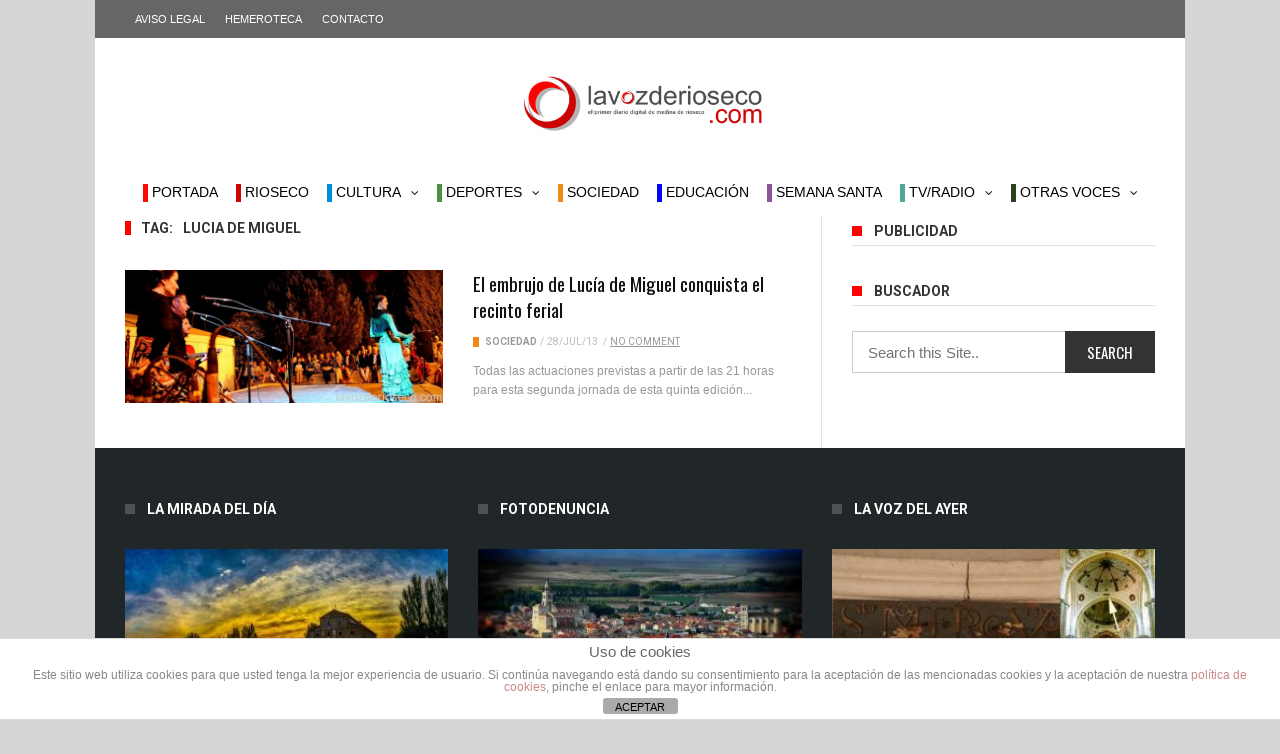

--- FILE ---
content_type: application/javascript; charset=utf-8
request_url: https://www.lavozderioseco.com/wp-content/themes/maxblog/assets/js/tn-script.js?ver=7.7
body_size: 4919
content:
/**
 * MaxBlog JS File
 * by Theme-Ruby
 */
var tn_to_top;
var tn_smooth_display;
var tn_smooth_scroll_data;
var tn_sticky_navigation;
var tn_sticky_navigation_smart;
var tn_ticker_title;
var tn_slider_data;
var tn_big_slider_data;
var tn_rtl;
var tn_close_mobile_menu_text;
var tn_single_image_popup;
var touch = Modernizr.touch;
var tn_sb_instagram_popup;
var window_last_pos = 0;
var ruby_direction = '';

//sticky menu
var maxblog_ruby = {};
maxblog_ruby.window_last_pos = 0;
maxblog_ruby.direction = '';

jQuery(document).ready(function ($) {
        'use strict';
        //smooth scroll
        if (tn_smooth_scroll_data == 1 && tn_smooth_scroll_data != 'undefined') {
            tn_smooth_scroll();
        }
        //back to top
        if (tn_to_top == 1 && tn_to_top != 'undefined') {
            $().UItoTop({
                containerID: 'toTop', // fading element id
                easingType: 'easeOutQuart',
                text: '<i class="fa fa-long-arrow-up"></i>',
                scrollSpeed: 800
            });
        }

        /**-------------------------------------------------------------------------------------------------------------------------
         * social icon tooltips
         */
        $('.social-bar-wrapper').find('a').tipsy({fade: true});


        /**-------------------------------------------------------------------------------------------------------------------------
         * sidebar instagram popup images
         */
        if (1 == tn_sb_instagram_popup) {
            $('.sb-instagram-widget .instagram-link').magnificPopup({
                type: 'image',
                closeOnContentClick: true,
                closeBtnInside: false,
                fixedContentPos: true,
                mainClass: 'mfp-no-margins mfp-with-zoom',
                image: {
                    verticalFit: true
                },
                gallery: {
                    enabled: true
                },
                zoom: {
                    enabled: true,
                    duration: 600, // duration of the effect, in milliseconds
                    easing: 'ease', // CSS transition easing function
                    opener: function (element) {
                        return element.find('img');
                    }
                }
            });
        }

        //smooth display
        if (tn_smooth_display == 1 && touch === false) {
            var thumb_wrap = $('.thumb-wrap');
            thumb_wrap.addClass('invisible');
            thumb_wrap.viewportChecker({
                classToRemove: false,
                classToAdd: 'visible', // Class to add to the elements when they are visible
                offset: -100, // The offset of the elements (let them appear earlier or later)
                repeat: false, // Add the possibility to remove the class if the elements are not visible
                callbackFunction: function (elem, action) {
                }, // Callback to do after a class was added to an element. Action will return "add" or "remove", depending if the class was added or removed
                scrollHorizontal: false // Set to true if your website scrolls horizontal instead of vertical.
            });
        }

        //tn post gallery
        $('.tn-single-gallery-wrap').find('a').magnificPopup({
            type: 'image',
            closeOnContentClick: true,
            closeBtnInside: true,
            gallery: {
                enabled: true,
                navigateByImgClick: true,
                preload: [0, 1]
            },
            removalDelay: 500,
            // Class that is added to popup wrapper and background
            // make it unique to apply your CSS animations just to this exact popup
            mainClass: 'mfp-fade'
        });

        //post gallery
        var tn_default_gallery = $('.tn-default-gallery');
        tn_default_gallery.fadeIn(300).justifiedGallery({
            lastRow: 'justify',
            rowHeight: 168,
            maxRowHeight: 300,
            rel: 'gallery',
            margins: 1,
            captions: true,
            randomize: false,
            sizeRangeSuffixes: {lt100: "", lt240: "", lt320: "", lt500: "", lt640: "", lt1024: ""}
        }).on('jg.complete', function () {
            $(this).find('a').magnificPopup({
                type: 'image',
                closeOnContentClick: true,
                closeBtnInside: true,
                // Delay in milliseconds before popup is removed
                removalDelay: 500,
                // Class that is added to popup wrapper and background
                // make it unique to apply your CSS animations just to this exact popup
                mainClass: 'mfp-fade',
                zoom: {
                    enabled: true,
                    duration: 500, // duration of the effect, in milliseconds
                    easing: 'ease', // CSS transition easing function
                    opener: function (element) {
                        return element.find('img');
                    }
                },
                gallery: {
                    enabled: true,
                    navigateByImgClick: true,
                    preload: [0, 1]
                }
            });
        });

        //side dock show
        var side_dock = $('.side-dock-wrap');
        $('#close-side-dock').click(function (e) {
            e.preventDefault();
            side_dock.removeClass('side-dock-visible');
        });
        $('#footer').viewportChecker({
            repeat: false, // Add the possibility to remove the class if the elements are not visible
            offset: -100,
            callbackFunction: function (elem, action) {
                side_dock.addClass('side-dock-visible');
            }, // Callback to do after a class was added to an element. Action will return "add" or "remove", depending if the class was added or removed
            scrollHorizontal: false // Set to true if your website scrolls horizontal instead of vertical.
        });

        //review score bar
        var score_bar = $('div.score-bar');
        score_bar.addClass('score-animation');
        score_bar.viewportChecker({
            repeat: false, // Add the possibility to remove the class if the elements are not visible
            offset: 100,
            callbackFunction: function (elem, action) {
                score_bar.removeClass('score-animation');
                $('.top-reviews').addClass('top-reviews-display');
            }, // Callback to do after a class was added to an element. Action will return "add" or "remove", depending if the class was added or removed
            scrollHorizontal: false // Set to true if your website scrolls horizontal instead of vertical.
        });


        //sticky sidebar
        if ($('html, body').width() > 767) {
            $(window).load(function () {
                imagesLoaded('body', function () {
                    setTimeout(function () {
                        $('.tn-sidebar-sticky').each(function () {
                            //setup sidebar
                            var sidebar = $(this);
                            if (tn_sticky_navigation) {
                                ruby_sticky_sidebar.sticky_navigation = 1;
                            } else {
                                ruby_sticky_sidebar.sticky_navigation = 0;
                            }
                            ruby_sticky_sidebar.sticky_sidebar(sidebar);
                        })
                    }, 400);
                })
            })
        }

        //sticky navigation
        var sticky_menu = $('#tn-main-nav-wrap');
        if (tn_sticky_navigation == 1) {
            var menu_wrap = sticky_menu.find('.main-nav-inner');

            if (menu_wrap.length > 0) {

                //add height holder for nav outer
                var menu_height = menu_wrap.height();
                var top_spacing = 0;
                sticky_menu.css('min-height', menu_height);

                $(window).resize(function () {
                    menu_height = menu_wrap.height();
                    sticky_menu.css('min-height', menu_height);
                });

                if ($('body').hasClass('admin-bar')) {
                    top_spacing = 32;
                }

                //enable sticky
                if (tn_sticky_navigation_smart == 1) {
                    menu_wrap.sticky({
                        className: 'is-stick',
                        topSpacing: top_spacing,
                        getWidthFrom: '.main-nav-holder',
                        responsiveWidth: true,
                        smartSticky: true,
                        zIndex: 9800
                    });
                } else {
                    menu_wrap.sticky({
                        className: 'is-stick',
                        topSpacing: top_spacing,
                        getWidthFrom: '.main-nav-holder',
                        responsiveWidth: true,
                        zIndex: 9800
                    });
                }


                //smart sticky
                if (tn_sticky_navigation_smart == 1) {

                    menu_wrap.on('sticky-start', function () {

                        //var flag
                        var flag_up = true;
                        var flag_down = true;
                        menu_height = menu_wrap.height();

                        //check scrolling
                        $(window).bind('scroll.ruby_menu_sticky', function () {
                            window.requestAnimFrame(function () {

                                var scroll_top = $(window).scrollTop();
                                if (scroll_top !== window_last_pos) {
                                    if (scroll_top > window_last_pos) {
                                        ruby_direction = 'down';
                                    } else {
                                        ruby_direction = 'up';
                                    }
                                    window_last_pos = scroll_top;
                                }

                                //scrolling down
                                if (true === flag_down && 'down' == ruby_direction) {

                                    menu_wrap.css({
                                        '-webkit-transform': 'translate3d(0px,' + '-' + menu_height + 'px, 0px)',
                                        '-moz-transform': 'translate3d(0px,' + '-' + menu_height + 'px, 0px)',
                                        'transform': 'translate3d(0px,' + '-' + menu_height + 'px, 0px)',
                                        '-webkit-transition': 'transform 0.05s',
                                        '-moz-transition': 'transform 0.05s',
                                        'transition': 'transform 0.05s'
                                    });

                                    //set flags
                                    flag_down = false;
                                    flag_up = true;
                                }

                                //scrolling up
                                if (true === flag_up && 'up' == ruby_direction) {
                                    menu_wrap.css({
                                        '-webkit-transform': 'translate3d(0px, 0px, 0px)',
                                        '-moz-transform': 'translate3d(0px, 0px, 0px)',
                                        'transform': 'translate3d(0px, 0px, 0px)',
                                        '-webkit-transition': 'transform 0.07s',
                                        '-moz-transition': 'transform 0.07s',
                                        'transition': 'transform 0.07s'
                                    });

                                    //set flags
                                    flag_down = true;
                                    flag_up = false;
                                }
                            })
                        });
                    });

                    menu_wrap.on('sticky-end', function () {
                        $(window).unbind('scroll.ruby_menu_sticky');
                        menu_wrap.css({
                            '-webkit-transform': 'none',
                            '-moz-transform': 'none',
                            'transform': 'none',
                            '-webkit-transition': 'none',
                            '-moz-transition': 'none',
                            'transition': 'none'
                        });
                    });

                }
            }


        }


        //block share click
        $('.meta-thumb-element').hover(function (e) {
            var thumb_wrap = $(e.target).parents('.thumb-wrap');

            var share_social = thumb_wrap.find('.shares-to-social-thumb-wrap');
            if (share_social.length) {
                share_social.addClass('share-visible');
                thumb_wrap.mouseleave(function () {
                    share_social.removeClass('share-visible');
                });
            } else {
                var thumb_slider_wrap = $(e.target).parents('.thumb-slider-wrap');
                var slider_social_share = thumb_slider_wrap.find('.shares-to-social-thumb-wrap');
                slider_social_share.addClass('share-visible');
                thumb_slider_wrap.mouseleave(function () {
                    slider_social_share.removeClass('share-visible');
                });
            }
            return false;
        });

        //ticker bar
        var tn_sticker_bar = $('#tn-ticker-bar');
        if (tn_sticker_bar.length) {
            tn_sticker_bar.ticker({
                titleText: tn_ticker_title,
                direction: (tn_rtl == 1) ? 'rtl' : 'ltr'
            })
        }

        //menu responsive
        $(window).resize(function () {
            if ($(window) > 992) {
                $('body').removeClass('mobile-js-menu');
            }
        });

        $('#mobile-button-nav-open').click(function () {
            $('body').toggleClass('mobile-js-menu');
            return false;
        });

        var mobile_menu = $('#main-mobile-menu');
        mobile_menu.prepend('<div class="close-mobile-menu-wrap"><a href="#" id="close-mobile-menu-button"></a></div>');

        var mobile_button = $('#close-mobile-menu-button');

        mobile_button.text(tn_close_mobile_menu_text);
        $('html').click(function () {
            $('body').removeClass('mobile-js-menu');
        });

        mobile_menu.click(function (event) {
            event.stopPropagation();
        });

        mobile_button.click(function () {
            $('body').removeClass('mobile-js-menu');
            return false;
        });

        //Slider
        var tn_flex_data;
        if ($.isEmptyObject(tn_slider_data) === false) {
            $.each(tn_slider_data, function (id, data) {
                tn_flex_data = get_flex_data(data);
                $('#' + id + ' .tn-flexslider').flexslider(tn_flex_data);
                if (touch === false) {
                    $("#sidebar").trigger("sticky_kit:recalc");
                }
            })
        }

        //big slider with carousel nav
        if ($.isEmptyObject(tn_big_slider_data) === false) {
            $.each(tn_big_slider_data, function (id, data) {
                if (data['type'] == 'slider') {
                    $('#' + id).flexslider({
                        namespace: "tn-",
                        prevText: '<i class="fa fa-angle-double-left"></i>',
                        nextText: '<i class="fa fa-angle-double-right"></i>',
                        selector: ".tn-slides > li",
                        animation: data.animation,
                        directionNav: true,
                        slideshow: false,
                        pauseOnHover: true,
                        slideshowSpeed: 7000,
                        animationSpeed: 600,
                        smoothHeight: false,
                        controlNav: false,
                        animationLoop: true,
                        sync: data.sync,
                        start: function (slider) {
                            $('#' + id).imagesLoaded(function () {
                                $('#' + id).closest('.module-big-slider-inner').removeClass('slider-loading');
                                if (!slider.playing) {
                                    slider.play();
                                }
                            });

                            if (touch === false) {
                                $("#sidebar").trigger("sticky_kit:recalc");
                            }
                        }

                    });
                }

                if (data['type'] == 'carousel') {
                    $('#' + id).flexslider({
                        namespace: "tn-",
                        prevText: '<i class="fa fa-angle-double-left"></i>',
                        nextText: '<i class="fa fa-angle-double-right"></i>',
                        selector: ".tn-slides > li",
                        animation: 'slide',
                        controlNav: false,
                        animationLoop: false,
                        slideshow: false,
                        directionNav: false,
                        itemWidth: 100,
                        itemMargin: 0,
                        maxItems: getGridBigSiderSize(id),
                        asNavFor: data.asNavFor,
                        start: function (slider) {
                            if (touch === false) {
                                $("#sidebar").trigger("sticky_kit:recalc");
                            }
                        }
                    });
                }
            })
        }

        //fix menu ie
        if (navigator.userAgent.search("MSIE") >= 0 && !!navigator.userAgent.match(/Trident.*rv\:11\./)) {
            $('.tn-dropdown-menu').css('display', 'none');
            $('.tn-mega-menu-col').css('display', 'none');
            $('.tn-mega-menu').css('display', 'none');
        }

        //share email button
        var box_mail_wrap = $('.share-to-mail-wrap');

        //check email
        function tn_is_email(value) {
            return /^((([a-z]|\d|[!#\$%&'\*\+\-\/=\?\^_`{\|}~]|[\u00A0-\uD7FF\uF900-\uFDCF\uFDF0-\uFFEF])+(\.([a-z]|\d|[!#\$%&'\*\+\-\/=\?\^_`{\|}~]|[\u00A0-\uD7FF\uF900-\uFDCF\uFDF0-\uFFEF])+)*)|((\x22)((((\x20|\x09)*(\x0d\x0a))?(\x20|\x09)+)?(([\x01-\x08\x0b\x0c\x0e-\x1f\x7f]|\x21|[\x23-\x5b]|[\x5d-\x7e]|[\u00A0-\uD7FF\uF900-\uFDCF\uFDF0-\uFFEF])|(\\([\x01-\x09\x0b\x0c\x0d-\x7f]|[\u00A0-\uD7FF\uF900-\uFDCF\uFDF0-\uFFEF]))))*(((\x20|\x09)*(\x0d\x0a))?(\x20|\x09)+)?(\x22)))@((([a-z]|\d|[\u00A0-\uD7FF\uF900-\uFDCF\uFDF0-\uFFEF])|(([a-z]|\d|[\u00A0-\uD7FF\uF900-\uFDCF\uFDF0-\uFFEF])([a-z]|\d|-|\.|_|~|[\u00A0-\uD7FF\uF900-\uFDCF\uFDF0-\uFFEF])*([a-z]|\d|[\u00A0-\uD7FF\uF900-\uFDCF\uFDF0-\uFFEF])))\.)+(([a-z]|[\u00A0-\uD7FF\uF900-\uFDCF\uFDF0-\uFFEF])|(([a-z]|[\u00A0-\uD7FF\uF900-\uFDCF\uFDF0-\uFFEF])([a-z]|\d|-|\.|_|~|[\u00A0-\uD7FF\uF900-\uFDCF\uFDF0-\uFFEF])*([a-z]|[\u00A0-\uD7FF\uF900-\uFDCF\uFDF0-\uFFEF])))\.?$/i.test(value.val());
        }

        box_mail_wrap.find('a').click(function () {
            var share_post_id = $(this).attr('data_post_id');

            var box_popup = $(this).next('.tn-share-to-email-popup');
            if (box_popup.is(':visible')) {
                box_popup.slideUp(250);
                box_popup.find('.errors').hide().removeClass('error');
                box_popup.find('.share-errors').removeClass('show-error');
            } else {
                box_popup.slideDown(250);
                box_popup.find('input[type=submit]').removeAttr('disabled');
            }
            box_popup.find('.share-mail-cancel').unbind('click').click(function () {
                box_popup.slideUp(250);
                box_popup.find('.errors').hide().removeClass('error');
                box_popup.find('.share-errors').removeClass('show-error');
                return false;
            });

            box_popup.find('input[type=submit]').unbind('click').click(function () {
                //    $(this).attr('disabled', 'disabled');

                box_popup.find('.error').removeClass('error');
                box_popup.find('.share-errors').removeClass('show-error');

                var source_email = box_popup.find('input[name=source-email]');
                var target_email = box_popup.find('input[name=target-email]');
                var name = box_popup.find('input[name=source-name]');

                if (tn_is_email(source_email) == false) {
                    source_email.addClass('error');
                    box_popup.find('.share-errors').addClass('show-error');
                }

                if (tn_is_email(target_email) == false) {
                    target_email.addClass('error');
                    box_popup.find('.share-errors').addClass('show-error');
                }

                if (box_popup.find('.error').length == 0) {
                    box_popup.find('.share-loading').css('display', 'block');
                    // AJAX send the form
                    $.ajax({
                        url: tn_ajax_url,
                        type: 'POST',
                        data: {
                            action: 'tn_ajax_email',
                            share_post_id: share_post_id,
                            source_email: source_email.val(),
                            target_email: target_email.val(),
                            name: name.val()
                        },
                        success: function (data) {
                            data = jQuery.parseJSON(data);

                            if (data) {
                                box_popup.html(data);
                            }
                            $('.share-mail-close').click(function () {
                                box_popup.slideUp(250);
                                return false;
                            })
                        }
                    });
                }
                return false;
            });

            return false;
        });

        //single popup image
        if (tn_single_image_popup == 1 && touch === false) {
            var content_wrap = $('.post-content-wrap');
            if (content_wrap.length > 0) {
                content_wrap.find('a img').each(function () {
                    var image_wrap = $(this).parent();
                    var image_link = image_wrap.attr('href');
                    if (image_link.indexOf('wp-content/uploads') > 0) {
                        image_wrap.addClass('single-popup');
                    }
                })
            }

            content_wrap.magnificPopup({
                type: 'image',
                // Delay in milliseconds before popup is removed
                removalDelay: 500,
                // Class that is added to popup wrapper and background
                // make it unique to apply your CSS animations just to this exact popup
                mainClass: 'mfp-fade',
                delegate: '.single-popup',
                closeOnContentClick: true,
                closeBtnInside: true,
                zoom: {
                    enabled: true,
                    duration: 500, // duration of the effect, in milliseconds
                    easing: 'ease' // CSS transition easing function
                }
            })
        }
    }
)
;

function get_flex_data(data) {
    var tn_flex_data = {};
    tn_flex_data.namespace = "tn-";
    tn_flex_data.selector = ".tn-slides > li";
    tn_flex_data.prevText = '<i class="fa fa-angle-double-left"></i>';
    tn_flex_data.nextText = '<i class="fa fa-angle-double-right"></i>';
    tn_flex_data.controlNav = false;

    jQuery.each(data, function (name, val) {
        if (name == 'animation') {
            tn_flex_data.animation = val
        }
        if (name == 'controlNav') {
            tn_flex_data.controlNav = val;
        }
        if (name == 'directionNav') {
            tn_flex_data.directionNav = val;
        }
        if (name == 'speed') {
            tn_flex_data.animationSpeed = val;
        }
        if (name == 'time') {
            tn_flex_data.slideshowSpeed = val;
        }
        if (name == 'carousel') {
            if (typeof(data.itemWidth) == 'undefined') {
                tn_flex_data.itemWidth = 200;
                tn_flex_data.minItems = 2;
                tn_flex_data.maxItems = getGridSize(data.id);
            }
            else {
                tn_flex_data.itemWidth = data.itemWidth;
            }
            tn_flex_data.itemMargin = 2;
            tn_flex_data.move = 1;
        }

        tn_flex_data.start = function (slider) {
            jQuery('.tn-flexslider').imagesLoaded(function () {
                jQuery('.tn-flexslider').removeClass('slider-loading');
            });
            if (touch === false) {
                jQuery("#sidebar").trigger("sticky_kit:recalc");
            }
        }
    });

    return tn_flex_data;
}

function getGridSize(id) {
    return (jQuery('#' + id).width() < 700) ? 3 : 4;
}

function getGridBigSiderSize(id) {
    return (jQuery('#' + id).width() < 700) ? 4 : 5;
}


